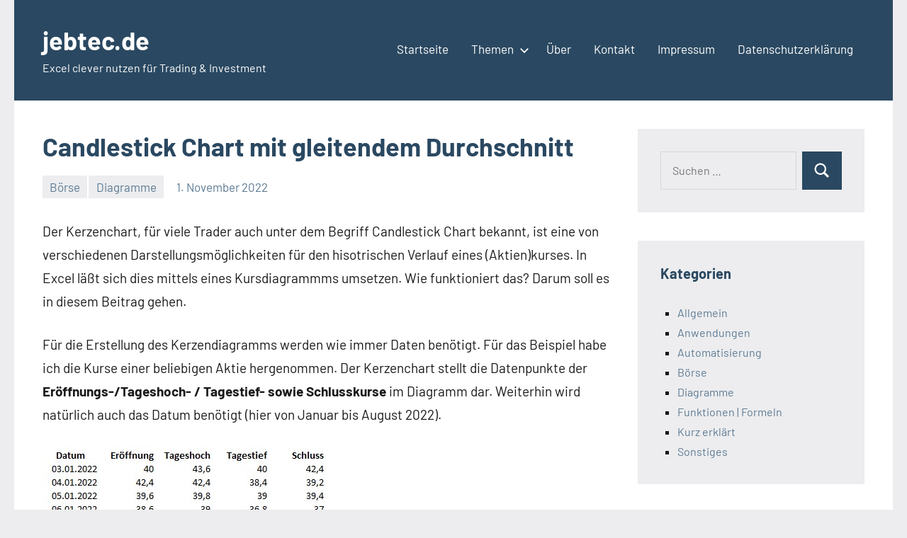

--- FILE ---
content_type: text/html; charset=UTF-8
request_url: https://jebtec.de/blog/2022/11/01/candlestick-chart-mit-gleitendem-durchschnitt/
body_size: 14590
content:
<!DOCTYPE html>
<html lang="de">

<head>
<meta charset="UTF-8">
<meta name="viewport" content="width=device-width, initial-scale=1">
<link rel="profile" href="http://gmpg.org/xfn/11">

<title>Candlestick Chart mit gleitendem Durchschnitt &#8211; jebtec.de</title>
<meta name='robots' content='max-image-preview:large' />
<link rel="alternate" type="application/rss+xml" title="jebtec.de &raquo; Feed" href="https://jebtec.de/blog/feed/" />
<link rel="alternate" type="application/rss+xml" title="jebtec.de &raquo; Kommentar-Feed" href="https://jebtec.de/blog/comments/feed/" />
<link rel="alternate" type="application/rss+xml" title="jebtec.de &raquo; Candlestick Chart mit gleitendem Durchschnitt-Kommentar-Feed" href="https://jebtec.de/blog/2022/11/01/candlestick-chart-mit-gleitendem-durchschnitt/feed/" />
<link rel="alternate" title="oEmbed (JSON)" type="application/json+oembed" href="https://jebtec.de/blog/wp-json/oembed/1.0/embed?url=https%3A%2F%2Fjebtec.de%2Fblog%2F2022%2F11%2F01%2Fcandlestick-chart-mit-gleitendem-durchschnitt%2F" />
<link rel="alternate" title="oEmbed (XML)" type="text/xml+oembed" href="https://jebtec.de/blog/wp-json/oembed/1.0/embed?url=https%3A%2F%2Fjebtec.de%2Fblog%2F2022%2F11%2F01%2Fcandlestick-chart-mit-gleitendem-durchschnitt%2F&#038;format=xml" />
<style id='wp-img-auto-sizes-contain-inline-css' type='text/css'>
img:is([sizes=auto i],[sizes^="auto," i]){contain-intrinsic-size:3000px 1500px}
/*# sourceURL=wp-img-auto-sizes-contain-inline-css */
</style>
<link rel='stylesheet' id='occasio-theme-fonts-css' href='https://jebtec.de/blog/wp-content/fonts/3bdc669bc977d99923c0a7bb265fd100.css?ver=20201110' type='text/css' media='all' />
<style id='wp-emoji-styles-inline-css' type='text/css'>

	img.wp-smiley, img.emoji {
		display: inline !important;
		border: none !important;
		box-shadow: none !important;
		height: 1em !important;
		width: 1em !important;
		margin: 0 0.07em !important;
		vertical-align: -0.1em !important;
		background: none !important;
		padding: 0 !important;
	}
/*# sourceURL=wp-emoji-styles-inline-css */
</style>
<style id='wp-block-library-inline-css' type='text/css'>
:root{--wp-block-synced-color:#7a00df;--wp-block-synced-color--rgb:122,0,223;--wp-bound-block-color:var(--wp-block-synced-color);--wp-editor-canvas-background:#ddd;--wp-admin-theme-color:#007cba;--wp-admin-theme-color--rgb:0,124,186;--wp-admin-theme-color-darker-10:#006ba1;--wp-admin-theme-color-darker-10--rgb:0,107,160.5;--wp-admin-theme-color-darker-20:#005a87;--wp-admin-theme-color-darker-20--rgb:0,90,135;--wp-admin-border-width-focus:2px}@media (min-resolution:192dpi){:root{--wp-admin-border-width-focus:1.5px}}.wp-element-button{cursor:pointer}:root .has-very-light-gray-background-color{background-color:#eee}:root .has-very-dark-gray-background-color{background-color:#313131}:root .has-very-light-gray-color{color:#eee}:root .has-very-dark-gray-color{color:#313131}:root .has-vivid-green-cyan-to-vivid-cyan-blue-gradient-background{background:linear-gradient(135deg,#00d084,#0693e3)}:root .has-purple-crush-gradient-background{background:linear-gradient(135deg,#34e2e4,#4721fb 50%,#ab1dfe)}:root .has-hazy-dawn-gradient-background{background:linear-gradient(135deg,#faaca8,#dad0ec)}:root .has-subdued-olive-gradient-background{background:linear-gradient(135deg,#fafae1,#67a671)}:root .has-atomic-cream-gradient-background{background:linear-gradient(135deg,#fdd79a,#004a59)}:root .has-nightshade-gradient-background{background:linear-gradient(135deg,#330968,#31cdcf)}:root .has-midnight-gradient-background{background:linear-gradient(135deg,#020381,#2874fc)}:root{--wp--preset--font-size--normal:16px;--wp--preset--font-size--huge:42px}.has-regular-font-size{font-size:1em}.has-larger-font-size{font-size:2.625em}.has-normal-font-size{font-size:var(--wp--preset--font-size--normal)}.has-huge-font-size{font-size:var(--wp--preset--font-size--huge)}.has-text-align-center{text-align:center}.has-text-align-left{text-align:left}.has-text-align-right{text-align:right}.has-fit-text{white-space:nowrap!important}#end-resizable-editor-section{display:none}.aligncenter{clear:both}.items-justified-left{justify-content:flex-start}.items-justified-center{justify-content:center}.items-justified-right{justify-content:flex-end}.items-justified-space-between{justify-content:space-between}.screen-reader-text{border:0;clip-path:inset(50%);height:1px;margin:-1px;overflow:hidden;padding:0;position:absolute;width:1px;word-wrap:normal!important}.screen-reader-text:focus{background-color:#ddd;clip-path:none;color:#444;display:block;font-size:1em;height:auto;left:5px;line-height:normal;padding:15px 23px 14px;text-decoration:none;top:5px;width:auto;z-index:100000}html :where(.has-border-color){border-style:solid}html :where([style*=border-top-color]){border-top-style:solid}html :where([style*=border-right-color]){border-right-style:solid}html :where([style*=border-bottom-color]){border-bottom-style:solid}html :where([style*=border-left-color]){border-left-style:solid}html :where([style*=border-width]){border-style:solid}html :where([style*=border-top-width]){border-top-style:solid}html :where([style*=border-right-width]){border-right-style:solid}html :where([style*=border-bottom-width]){border-bottom-style:solid}html :where([style*=border-left-width]){border-left-style:solid}html :where(img[class*=wp-image-]){height:auto;max-width:100%}:where(figure){margin:0 0 1em}html :where(.is-position-sticky){--wp-admin--admin-bar--position-offset:var(--wp-admin--admin-bar--height,0px)}@media screen and (max-width:600px){html :where(.is-position-sticky){--wp-admin--admin-bar--position-offset:0px}}

/*# sourceURL=wp-block-library-inline-css */
</style><style id='wp-block-archives-inline-css' type='text/css'>
.wp-block-archives{box-sizing:border-box}.wp-block-archives-dropdown label{display:block}
/*# sourceURL=https://jebtec.de/blog/wp-includes/blocks/archives/style.min.css */
</style>
<style id='wp-block-image-inline-css' type='text/css'>
.wp-block-image>a,.wp-block-image>figure>a{display:inline-block}.wp-block-image img{box-sizing:border-box;height:auto;max-width:100%;vertical-align:bottom}@media not (prefers-reduced-motion){.wp-block-image img.hide{visibility:hidden}.wp-block-image img.show{animation:show-content-image .4s}}.wp-block-image[style*=border-radius] img,.wp-block-image[style*=border-radius]>a{border-radius:inherit}.wp-block-image.has-custom-border img{box-sizing:border-box}.wp-block-image.aligncenter{text-align:center}.wp-block-image.alignfull>a,.wp-block-image.alignwide>a{width:100%}.wp-block-image.alignfull img,.wp-block-image.alignwide img{height:auto;width:100%}.wp-block-image .aligncenter,.wp-block-image .alignleft,.wp-block-image .alignright,.wp-block-image.aligncenter,.wp-block-image.alignleft,.wp-block-image.alignright{display:table}.wp-block-image .aligncenter>figcaption,.wp-block-image .alignleft>figcaption,.wp-block-image .alignright>figcaption,.wp-block-image.aligncenter>figcaption,.wp-block-image.alignleft>figcaption,.wp-block-image.alignright>figcaption{caption-side:bottom;display:table-caption}.wp-block-image .alignleft{float:left;margin:.5em 1em .5em 0}.wp-block-image .alignright{float:right;margin:.5em 0 .5em 1em}.wp-block-image .aligncenter{margin-left:auto;margin-right:auto}.wp-block-image :where(figcaption){margin-bottom:1em;margin-top:.5em}.wp-block-image.is-style-circle-mask img{border-radius:9999px}@supports ((-webkit-mask-image:none) or (mask-image:none)) or (-webkit-mask-image:none){.wp-block-image.is-style-circle-mask img{border-radius:0;-webkit-mask-image:url('data:image/svg+xml;utf8,<svg viewBox="0 0 100 100" xmlns="http://www.w3.org/2000/svg"><circle cx="50" cy="50" r="50"/></svg>');mask-image:url('data:image/svg+xml;utf8,<svg viewBox="0 0 100 100" xmlns="http://www.w3.org/2000/svg"><circle cx="50" cy="50" r="50"/></svg>');mask-mode:alpha;-webkit-mask-position:center;mask-position:center;-webkit-mask-repeat:no-repeat;mask-repeat:no-repeat;-webkit-mask-size:contain;mask-size:contain}}:root :where(.wp-block-image.is-style-rounded img,.wp-block-image .is-style-rounded img){border-radius:9999px}.wp-block-image figure{margin:0}.wp-lightbox-container{display:flex;flex-direction:column;position:relative}.wp-lightbox-container img{cursor:zoom-in}.wp-lightbox-container img:hover+button{opacity:1}.wp-lightbox-container button{align-items:center;backdrop-filter:blur(16px) saturate(180%);background-color:#5a5a5a40;border:none;border-radius:4px;cursor:zoom-in;display:flex;height:20px;justify-content:center;opacity:0;padding:0;position:absolute;right:16px;text-align:center;top:16px;width:20px;z-index:100}@media not (prefers-reduced-motion){.wp-lightbox-container button{transition:opacity .2s ease}}.wp-lightbox-container button:focus-visible{outline:3px auto #5a5a5a40;outline:3px auto -webkit-focus-ring-color;outline-offset:3px}.wp-lightbox-container button:hover{cursor:pointer;opacity:1}.wp-lightbox-container button:focus{opacity:1}.wp-lightbox-container button:focus,.wp-lightbox-container button:hover,.wp-lightbox-container button:not(:hover):not(:active):not(.has-background){background-color:#5a5a5a40;border:none}.wp-lightbox-overlay{box-sizing:border-box;cursor:zoom-out;height:100vh;left:0;overflow:hidden;position:fixed;top:0;visibility:hidden;width:100%;z-index:100000}.wp-lightbox-overlay .close-button{align-items:center;cursor:pointer;display:flex;justify-content:center;min-height:40px;min-width:40px;padding:0;position:absolute;right:calc(env(safe-area-inset-right) + 16px);top:calc(env(safe-area-inset-top) + 16px);z-index:5000000}.wp-lightbox-overlay .close-button:focus,.wp-lightbox-overlay .close-button:hover,.wp-lightbox-overlay .close-button:not(:hover):not(:active):not(.has-background){background:none;border:none}.wp-lightbox-overlay .lightbox-image-container{height:var(--wp--lightbox-container-height);left:50%;overflow:hidden;position:absolute;top:50%;transform:translate(-50%,-50%);transform-origin:top left;width:var(--wp--lightbox-container-width);z-index:9999999999}.wp-lightbox-overlay .wp-block-image{align-items:center;box-sizing:border-box;display:flex;height:100%;justify-content:center;margin:0;position:relative;transform-origin:0 0;width:100%;z-index:3000000}.wp-lightbox-overlay .wp-block-image img{height:var(--wp--lightbox-image-height);min-height:var(--wp--lightbox-image-height);min-width:var(--wp--lightbox-image-width);width:var(--wp--lightbox-image-width)}.wp-lightbox-overlay .wp-block-image figcaption{display:none}.wp-lightbox-overlay button{background:none;border:none}.wp-lightbox-overlay .scrim{background-color:#fff;height:100%;opacity:.9;position:absolute;width:100%;z-index:2000000}.wp-lightbox-overlay.active{visibility:visible}@media not (prefers-reduced-motion){.wp-lightbox-overlay.active{animation:turn-on-visibility .25s both}.wp-lightbox-overlay.active img{animation:turn-on-visibility .35s both}.wp-lightbox-overlay.show-closing-animation:not(.active){animation:turn-off-visibility .35s both}.wp-lightbox-overlay.show-closing-animation:not(.active) img{animation:turn-off-visibility .25s both}.wp-lightbox-overlay.zoom.active{animation:none;opacity:1;visibility:visible}.wp-lightbox-overlay.zoom.active .lightbox-image-container{animation:lightbox-zoom-in .4s}.wp-lightbox-overlay.zoom.active .lightbox-image-container img{animation:none}.wp-lightbox-overlay.zoom.active .scrim{animation:turn-on-visibility .4s forwards}.wp-lightbox-overlay.zoom.show-closing-animation:not(.active){animation:none}.wp-lightbox-overlay.zoom.show-closing-animation:not(.active) .lightbox-image-container{animation:lightbox-zoom-out .4s}.wp-lightbox-overlay.zoom.show-closing-animation:not(.active) .lightbox-image-container img{animation:none}.wp-lightbox-overlay.zoom.show-closing-animation:not(.active) .scrim{animation:turn-off-visibility .4s forwards}}@keyframes show-content-image{0%{visibility:hidden}99%{visibility:hidden}to{visibility:visible}}@keyframes turn-on-visibility{0%{opacity:0}to{opacity:1}}@keyframes turn-off-visibility{0%{opacity:1;visibility:visible}99%{opacity:0;visibility:visible}to{opacity:0;visibility:hidden}}@keyframes lightbox-zoom-in{0%{transform:translate(calc((-100vw + var(--wp--lightbox-scrollbar-width))/2 + var(--wp--lightbox-initial-left-position)),calc(-50vh + var(--wp--lightbox-initial-top-position))) scale(var(--wp--lightbox-scale))}to{transform:translate(-50%,-50%) scale(1)}}@keyframes lightbox-zoom-out{0%{transform:translate(-50%,-50%) scale(1);visibility:visible}99%{visibility:visible}to{transform:translate(calc((-100vw + var(--wp--lightbox-scrollbar-width))/2 + var(--wp--lightbox-initial-left-position)),calc(-50vh + var(--wp--lightbox-initial-top-position))) scale(var(--wp--lightbox-scale));visibility:hidden}}
/*# sourceURL=https://jebtec.de/blog/wp-includes/blocks/image/style.min.css */
</style>
<style id='wp-block-tag-cloud-inline-css' type='text/css'>
.wp-block-tag-cloud{box-sizing:border-box}.wp-block-tag-cloud.aligncenter{justify-content:center;text-align:center}.wp-block-tag-cloud a{display:inline-block;margin-right:5px}.wp-block-tag-cloud span{display:inline-block;margin-left:5px;text-decoration:none}:root :where(.wp-block-tag-cloud.is-style-outline){display:flex;flex-wrap:wrap;gap:1ch}:root :where(.wp-block-tag-cloud.is-style-outline a){border:1px solid;font-size:unset!important;margin-right:0;padding:1ch 2ch;text-decoration:none!important}
/*# sourceURL=https://jebtec.de/blog/wp-includes/blocks/tag-cloud/style.min.css */
</style>
<style id='wp-block-paragraph-inline-css' type='text/css'>
.is-small-text{font-size:.875em}.is-regular-text{font-size:1em}.is-large-text{font-size:2.25em}.is-larger-text{font-size:3em}.has-drop-cap:not(:focus):first-letter{float:left;font-size:8.4em;font-style:normal;font-weight:100;line-height:.68;margin:.05em .1em 0 0;text-transform:uppercase}body.rtl .has-drop-cap:not(:focus):first-letter{float:none;margin-left:.1em}p.has-drop-cap.has-background{overflow:hidden}:root :where(p.has-background){padding:1.25em 2.375em}:where(p.has-text-color:not(.has-link-color)) a{color:inherit}p.has-text-align-left[style*="writing-mode:vertical-lr"],p.has-text-align-right[style*="writing-mode:vertical-rl"]{rotate:180deg}
/*# sourceURL=https://jebtec.de/blog/wp-includes/blocks/paragraph/style.min.css */
</style>
<style id='global-styles-inline-css' type='text/css'>
:root{--wp--preset--aspect-ratio--square: 1;--wp--preset--aspect-ratio--4-3: 4/3;--wp--preset--aspect-ratio--3-4: 3/4;--wp--preset--aspect-ratio--3-2: 3/2;--wp--preset--aspect-ratio--2-3: 2/3;--wp--preset--aspect-ratio--16-9: 16/9;--wp--preset--aspect-ratio--9-16: 9/16;--wp--preset--color--black: #000000;--wp--preset--color--cyan-bluish-gray: #abb8c3;--wp--preset--color--white: #ffffff;--wp--preset--color--pale-pink: #f78da7;--wp--preset--color--vivid-red: #cf2e2e;--wp--preset--color--luminous-vivid-orange: #ff6900;--wp--preset--color--luminous-vivid-amber: #fcb900;--wp--preset--color--light-green-cyan: #7bdcb5;--wp--preset--color--vivid-green-cyan: #00d084;--wp--preset--color--pale-cyan-blue: #8ed1fc;--wp--preset--color--vivid-cyan-blue: #0693e3;--wp--preset--color--vivid-purple: #9b51e0;--wp--preset--color--primary: #2a4861;--wp--preset--color--secondary: #5d7b94;--wp--preset--color--tertiary: #90aec7;--wp--preset--color--accent: #60945d;--wp--preset--color--highlight: #915d94;--wp--preset--color--light-gray: #ededef;--wp--preset--color--gray: #84848f;--wp--preset--color--dark-gray: #24242f;--wp--preset--gradient--vivid-cyan-blue-to-vivid-purple: linear-gradient(135deg,rgb(6,147,227) 0%,rgb(155,81,224) 100%);--wp--preset--gradient--light-green-cyan-to-vivid-green-cyan: linear-gradient(135deg,rgb(122,220,180) 0%,rgb(0,208,130) 100%);--wp--preset--gradient--luminous-vivid-amber-to-luminous-vivid-orange: linear-gradient(135deg,rgb(252,185,0) 0%,rgb(255,105,0) 100%);--wp--preset--gradient--luminous-vivid-orange-to-vivid-red: linear-gradient(135deg,rgb(255,105,0) 0%,rgb(207,46,46) 100%);--wp--preset--gradient--very-light-gray-to-cyan-bluish-gray: linear-gradient(135deg,rgb(238,238,238) 0%,rgb(169,184,195) 100%);--wp--preset--gradient--cool-to-warm-spectrum: linear-gradient(135deg,rgb(74,234,220) 0%,rgb(151,120,209) 20%,rgb(207,42,186) 40%,rgb(238,44,130) 60%,rgb(251,105,98) 80%,rgb(254,248,76) 100%);--wp--preset--gradient--blush-light-purple: linear-gradient(135deg,rgb(255,206,236) 0%,rgb(152,150,240) 100%);--wp--preset--gradient--blush-bordeaux: linear-gradient(135deg,rgb(254,205,165) 0%,rgb(254,45,45) 50%,rgb(107,0,62) 100%);--wp--preset--gradient--luminous-dusk: linear-gradient(135deg,rgb(255,203,112) 0%,rgb(199,81,192) 50%,rgb(65,88,208) 100%);--wp--preset--gradient--pale-ocean: linear-gradient(135deg,rgb(255,245,203) 0%,rgb(182,227,212) 50%,rgb(51,167,181) 100%);--wp--preset--gradient--electric-grass: linear-gradient(135deg,rgb(202,248,128) 0%,rgb(113,206,126) 100%);--wp--preset--gradient--midnight: linear-gradient(135deg,rgb(2,3,129) 0%,rgb(40,116,252) 100%);--wp--preset--font-size--small: 16px;--wp--preset--font-size--medium: 24px;--wp--preset--font-size--large: 36px;--wp--preset--font-size--x-large: 42px;--wp--preset--font-size--extra-large: 48px;--wp--preset--font-size--huge: 64px;--wp--preset--spacing--20: 0.44rem;--wp--preset--spacing--30: 0.67rem;--wp--preset--spacing--40: 1rem;--wp--preset--spacing--50: 1.5rem;--wp--preset--spacing--60: 2.25rem;--wp--preset--spacing--70: 3.38rem;--wp--preset--spacing--80: 5.06rem;--wp--preset--shadow--natural: 6px 6px 9px rgba(0, 0, 0, 0.2);--wp--preset--shadow--deep: 12px 12px 50px rgba(0, 0, 0, 0.4);--wp--preset--shadow--sharp: 6px 6px 0px rgba(0, 0, 0, 0.2);--wp--preset--shadow--outlined: 6px 6px 0px -3px rgb(255, 255, 255), 6px 6px rgb(0, 0, 0);--wp--preset--shadow--crisp: 6px 6px 0px rgb(0, 0, 0);}:where(.is-layout-flex){gap: 0.5em;}:where(.is-layout-grid){gap: 0.5em;}body .is-layout-flex{display: flex;}.is-layout-flex{flex-wrap: wrap;align-items: center;}.is-layout-flex > :is(*, div){margin: 0;}body .is-layout-grid{display: grid;}.is-layout-grid > :is(*, div){margin: 0;}:where(.wp-block-columns.is-layout-flex){gap: 2em;}:where(.wp-block-columns.is-layout-grid){gap: 2em;}:where(.wp-block-post-template.is-layout-flex){gap: 1.25em;}:where(.wp-block-post-template.is-layout-grid){gap: 1.25em;}.has-black-color{color: var(--wp--preset--color--black) !important;}.has-cyan-bluish-gray-color{color: var(--wp--preset--color--cyan-bluish-gray) !important;}.has-white-color{color: var(--wp--preset--color--white) !important;}.has-pale-pink-color{color: var(--wp--preset--color--pale-pink) !important;}.has-vivid-red-color{color: var(--wp--preset--color--vivid-red) !important;}.has-luminous-vivid-orange-color{color: var(--wp--preset--color--luminous-vivid-orange) !important;}.has-luminous-vivid-amber-color{color: var(--wp--preset--color--luminous-vivid-amber) !important;}.has-light-green-cyan-color{color: var(--wp--preset--color--light-green-cyan) !important;}.has-vivid-green-cyan-color{color: var(--wp--preset--color--vivid-green-cyan) !important;}.has-pale-cyan-blue-color{color: var(--wp--preset--color--pale-cyan-blue) !important;}.has-vivid-cyan-blue-color{color: var(--wp--preset--color--vivid-cyan-blue) !important;}.has-vivid-purple-color{color: var(--wp--preset--color--vivid-purple) !important;}.has-black-background-color{background-color: var(--wp--preset--color--black) !important;}.has-cyan-bluish-gray-background-color{background-color: var(--wp--preset--color--cyan-bluish-gray) !important;}.has-white-background-color{background-color: var(--wp--preset--color--white) !important;}.has-pale-pink-background-color{background-color: var(--wp--preset--color--pale-pink) !important;}.has-vivid-red-background-color{background-color: var(--wp--preset--color--vivid-red) !important;}.has-luminous-vivid-orange-background-color{background-color: var(--wp--preset--color--luminous-vivid-orange) !important;}.has-luminous-vivid-amber-background-color{background-color: var(--wp--preset--color--luminous-vivid-amber) !important;}.has-light-green-cyan-background-color{background-color: var(--wp--preset--color--light-green-cyan) !important;}.has-vivid-green-cyan-background-color{background-color: var(--wp--preset--color--vivid-green-cyan) !important;}.has-pale-cyan-blue-background-color{background-color: var(--wp--preset--color--pale-cyan-blue) !important;}.has-vivid-cyan-blue-background-color{background-color: var(--wp--preset--color--vivid-cyan-blue) !important;}.has-vivid-purple-background-color{background-color: var(--wp--preset--color--vivid-purple) !important;}.has-black-border-color{border-color: var(--wp--preset--color--black) !important;}.has-cyan-bluish-gray-border-color{border-color: var(--wp--preset--color--cyan-bluish-gray) !important;}.has-white-border-color{border-color: var(--wp--preset--color--white) !important;}.has-pale-pink-border-color{border-color: var(--wp--preset--color--pale-pink) !important;}.has-vivid-red-border-color{border-color: var(--wp--preset--color--vivid-red) !important;}.has-luminous-vivid-orange-border-color{border-color: var(--wp--preset--color--luminous-vivid-orange) !important;}.has-luminous-vivid-amber-border-color{border-color: var(--wp--preset--color--luminous-vivid-amber) !important;}.has-light-green-cyan-border-color{border-color: var(--wp--preset--color--light-green-cyan) !important;}.has-vivid-green-cyan-border-color{border-color: var(--wp--preset--color--vivid-green-cyan) !important;}.has-pale-cyan-blue-border-color{border-color: var(--wp--preset--color--pale-cyan-blue) !important;}.has-vivid-cyan-blue-border-color{border-color: var(--wp--preset--color--vivid-cyan-blue) !important;}.has-vivid-purple-border-color{border-color: var(--wp--preset--color--vivid-purple) !important;}.has-vivid-cyan-blue-to-vivid-purple-gradient-background{background: var(--wp--preset--gradient--vivid-cyan-blue-to-vivid-purple) !important;}.has-light-green-cyan-to-vivid-green-cyan-gradient-background{background: var(--wp--preset--gradient--light-green-cyan-to-vivid-green-cyan) !important;}.has-luminous-vivid-amber-to-luminous-vivid-orange-gradient-background{background: var(--wp--preset--gradient--luminous-vivid-amber-to-luminous-vivid-orange) !important;}.has-luminous-vivid-orange-to-vivid-red-gradient-background{background: var(--wp--preset--gradient--luminous-vivid-orange-to-vivid-red) !important;}.has-very-light-gray-to-cyan-bluish-gray-gradient-background{background: var(--wp--preset--gradient--very-light-gray-to-cyan-bluish-gray) !important;}.has-cool-to-warm-spectrum-gradient-background{background: var(--wp--preset--gradient--cool-to-warm-spectrum) !important;}.has-blush-light-purple-gradient-background{background: var(--wp--preset--gradient--blush-light-purple) !important;}.has-blush-bordeaux-gradient-background{background: var(--wp--preset--gradient--blush-bordeaux) !important;}.has-luminous-dusk-gradient-background{background: var(--wp--preset--gradient--luminous-dusk) !important;}.has-pale-ocean-gradient-background{background: var(--wp--preset--gradient--pale-ocean) !important;}.has-electric-grass-gradient-background{background: var(--wp--preset--gradient--electric-grass) !important;}.has-midnight-gradient-background{background: var(--wp--preset--gradient--midnight) !important;}.has-small-font-size{font-size: var(--wp--preset--font-size--small) !important;}.has-medium-font-size{font-size: var(--wp--preset--font-size--medium) !important;}.has-large-font-size{font-size: var(--wp--preset--font-size--large) !important;}.has-x-large-font-size{font-size: var(--wp--preset--font-size--x-large) !important;}
/*# sourceURL=global-styles-inline-css */
</style>

<style id='classic-theme-styles-inline-css' type='text/css'>
/*! This file is auto-generated */
.wp-block-button__link{color:#fff;background-color:#32373c;border-radius:9999px;box-shadow:none;text-decoration:none;padding:calc(.667em + 2px) calc(1.333em + 2px);font-size:1.125em}.wp-block-file__button{background:#32373c;color:#fff;text-decoration:none}
/*# sourceURL=/wp-includes/css/classic-themes.min.css */
</style>
<link rel='stylesheet' id='cmplz-general-css' href='https://jebtec.de/blog/wp-content/plugins/complianz-gdpr/assets/css/cookieblocker.min.css?ver=1766019645' type='text/css' media='all' />
<link rel='stylesheet' id='occasio-stylesheet-css' href='https://jebtec.de/blog/wp-content/themes/occasio/style.css?ver=1.1.3' type='text/css' media='all' />
<script type="text/javascript" async src="https://jebtec.de/blog/wp-content/plugins/burst-statistics/assets/js/timeme/timeme.min.js?ver=1767963782" id="burst-timeme-js"></script>
<script type="text/javascript" src="https://jebtec.de/blog/wp-content/themes/occasio/assets/js/svgxuse.min.js?ver=1.2.6" id="svgxuse-js"></script>
<link rel="https://api.w.org/" href="https://jebtec.de/blog/wp-json/" /><link rel="alternate" title="JSON" type="application/json" href="https://jebtec.de/blog/wp-json/wp/v2/posts/222" /><link rel="EditURI" type="application/rsd+xml" title="RSD" href="https://jebtec.de/blog/xmlrpc.php?rsd" />
<meta name="generator" content="WordPress 6.9" />
<link rel="canonical" href="https://jebtec.de/blog/2022/11/01/candlestick-chart-mit-gleitendem-durchschnitt/" />
<link rel='shortlink' href='https://jebtec.de/blog/?p=222' />
</head>

<body data-cmplz=1 class="wp-singular post-template-default single single-post postid-222 single-format-standard wp-embed-responsive wp-theme-occasio centered-theme-layout has-sidebar author-hidden comments-hidden is-blog-page" data-burst_id="222" data-burst_type="post">

	
	<div id="page" class="site">
		<a class="skip-link screen-reader-text" href="#content">Zum Inhalt springen</a>

		
		<header id="masthead" class="site-header" role="banner">

			<div class="header-main">

				
				
<div class="site-branding">

	
			<p class="site-title"><a href="https://jebtec.de/blog/" rel="home">jebtec.de</a></p>

				
			<p class="site-description">Excel clever nutzen für Trading &amp; Investment</p>

			
</div><!-- .site-branding -->

				

	<button class="primary-menu-toggle menu-toggle" aria-controls="primary-menu" aria-expanded="false" >
		<svg class="icon icon-menu" aria-hidden="true" role="img"> <use xlink:href="https://jebtec.de/blog/wp-content/themes/occasio/assets/icons/genericons-neue.svg#menu"></use> </svg><svg class="icon icon-close" aria-hidden="true" role="img"> <use xlink:href="https://jebtec.de/blog/wp-content/themes/occasio/assets/icons/genericons-neue.svg#close"></use> </svg>		<span class="menu-toggle-text">Menü</span>
	</button>

	<div class="primary-navigation">

		<nav id="site-navigation" class="main-navigation"  role="navigation" aria-label="Primäres Menü">

			<ul id="primary-menu" class="menu"><li id="menu-item-20" class="menu-item menu-item-type-custom menu-item-object-custom menu-item-home menu-item-20"><a href="https://jebtec.de/blog/">Startseite</a></li>
<li id="menu-item-326" class="menu-item menu-item-type-post_type menu-item-object-page menu-item-has-children menu-item-326"><a href="https://jebtec.de/blog/themen/">Themen<svg class="icon icon-expand" aria-hidden="true" role="img"> <use xlink:href="https://jebtec.de/blog/wp-content/themes/occasio/assets/icons/genericons-neue.svg#expand"></use> </svg></a>
<ul class="sub-menu">
	<li id="menu-item-329" class="menu-item menu-item-type-post_type menu-item-object-page menu-item-329"><a href="https://jebtec.de/blog/themen/short-cut/">Short Cut</a></li>
</ul>
</li>
<li id="menu-item-22" class="menu-item menu-item-type-post_type menu-item-object-page menu-item-22"><a href="https://jebtec.de/blog/ueber-jebtec/">Über</a></li>
<li id="menu-item-27" class="menu-item menu-item-type-post_type menu-item-object-page menu-item-27"><a href="https://jebtec.de/blog/kontakt/">Kontakt</a></li>
<li id="menu-item-21" class="menu-item menu-item-type-post_type menu-item-object-page menu-item-21"><a href="https://jebtec.de/blog/impressum/">Impressum</a></li>
<li id="menu-item-298" class="menu-item menu-item-type-post_type menu-item-object-page menu-item-privacy-policy menu-item-298"><a rel="privacy-policy" href="https://jebtec.de/blog/datenschutzerklaerung/">Datenschutzerklärung</a></li>
</ul>		</nav><!-- #site-navigation -->

	</div><!-- .primary-navigation -->



			</div><!-- .header-main -->

		</header><!-- #masthead -->

		
		
		<div id="content" class="site-content">

			<main id="main" class="site-main" role="main">

				
				
<article id="post-222" class="post-222 post type-post status-publish format-standard has-post-thumbnail hentry category-boerse category-diagramme tag-candlestick tag-diagramm tag-diagramme tag-kerzenchart">

	
	<header class="post-header entry-header">

		<h1 class="post-title entry-title">Candlestick Chart mit gleitendem Durchschnitt</h1>
		<div class="entry-meta"><div class="entry-categories"> <ul class="post-categories">
	<li><a href="https://jebtec.de/blog/category/boerse/" rel="category tag">Börse</a></li>
	<li><a href="https://jebtec.de/blog/category/diagramme/" rel="category tag">Diagramme</a></li></ul></div><span class="posted-on"><a href="https://jebtec.de/blog/2022/11/01/candlestick-chart-mit-gleitendem-durchschnitt/" rel="bookmark"><time class="entry-date published" datetime="2022-11-01T07:39:19+01:00">1. November 2022</time><time class="updated" datetime="2024-07-01T22:48:24+02:00">1. Juli 2024</time></a></span><span class="posted-by"> <span class="author vcard"><a class="url fn n" href="https://jebtec.de/blog/author/jebtec/" title="Alle Beiträge von jeb tec anzeigen" rel="author">jeb tec</a></span></span></div>
		
	</header><!-- .entry-header -->

	
<div class="entry-content">

	
<p>Der Kerzenchart, für viele Trader auch unter dem Begriff Candlestick Chart bekannt, ist eine von verschiedenen Darstellungsmöglichkeiten für den hisotrischen Verlauf eines (Aktien)kurses. In Excel läßt sich dies mittels eines Kursdiagrammms umsetzen. Wie funktioniert das? Darum soll es in diesem Beitrag gehen.</p>



<p>Für die Erstellung des Kerzendiagramms werden wie immer Daten benötigt. Für das Beispiel habe ich die Kurse einer beliebigen Aktie hergenommen. Der Kerzenchart stellt die Datenpunkte der <strong>Eröffnungs-/Tageshoch- / Tagestief- sowie Schlusskurse</strong> im Diagramm dar. Weiterhin wird natürlich auch das Datum benötigt (hier von Januar bis August 2022).</p>



<figure class="wp-block-image size-full"><img fetchpriority="high" decoding="async" width="400" height="205" src="http://jebtec.de/blog/wp-content/uploads/2022/10/Datenauswahl_Kerzenchart.jpg" alt="Daten_Kerzenchart" class="wp-image-229" srcset="https://jebtec.de/blog/wp-content/uploads/2022/10/Datenauswahl_Kerzenchart.jpg 400w, https://jebtec.de/blog/wp-content/uploads/2022/10/Datenauswahl_Kerzenchart-300x154.jpg 300w" sizes="(max-width: 400px) 100vw, 400px" /></figure>



<p>Mittels Markierung des Datenbereichs wird die Erstellung des Diagramms begonnen. Im nächsten Schritt klickt man unter dem  Menüpunkt <strong>Einfügen / Diagramme </strong> auf den kleinen Pfeil um zur kompletten Diagrammübersicht zu gelangen.</p>



<figure class="wp-block-image size-full"><img decoding="async" width="256" height="28" src="http://jebtec.de/blog/wp-content/uploads/2022/10/menu_einfuegen.jpg" alt="" class="wp-image-230"/></figure>



<figure class="wp-block-image size-full"><img decoding="async" width="322" height="100" src="http://jebtec.de/blog/wp-content/uploads/2022/10/menu_sub_diagramm.jpg" alt="" class="wp-image-231" srcset="https://jebtec.de/blog/wp-content/uploads/2022/10/menu_sub_diagramm.jpg 322w, https://jebtec.de/blog/wp-content/uploads/2022/10/menu_sub_diagramm-300x93.jpg 300w" sizes="(max-width: 322px) 100vw, 322px" /></figure>



<p>Jetzt öffnet sich ein neues Fenster in welchem der Diagrammtyp <strong>Kurs</strong> mit der Variante <strong>Eröffnungs-Höchst-Tiefst-Schlusskurs</strong> ausgewählt wird.</p>



<figure class="wp-block-image size-full"><img loading="lazy" decoding="async" width="475" height="331" src="http://jebtec.de/blog/wp-content/uploads/2022/10/diagrammeinfuegen_kerzen.jpg" alt="diagrammtyp wählen" class="wp-image-234" srcset="https://jebtec.de/blog/wp-content/uploads/2022/10/diagrammeinfuegen_kerzen.jpg 475w, https://jebtec.de/blog/wp-content/uploads/2022/10/diagrammeinfuegen_kerzen-300x209.jpg 300w" sizes="auto, (max-width: 475px) 100vw, 475px" /></figure>



<p>Man erhält jetzt ein recht nacktes Diagrammes, welches noch angepasst werden muss.</p>



<figure class="wp-block-image size-full"><img loading="lazy" decoding="async" width="931" height="586" src="http://jebtec.de/blog/wp-content/uploads/2022/10/kerzendiagramm_nackt.jpg" alt="kerzendiagramm_nackt" class="wp-image-235" srcset="https://jebtec.de/blog/wp-content/uploads/2022/10/kerzendiagramm_nackt.jpg 931w, https://jebtec.de/blog/wp-content/uploads/2022/10/kerzendiagramm_nackt-300x189.jpg 300w, https://jebtec.de/blog/wp-content/uploads/2022/10/kerzendiagramm_nackt-768x483.jpg 768w" sizes="auto, (max-width: 931px) 100vw, 931px" /></figure>



<p>Damit eine positive Kerze (derzeit noch in weiß dargestellt) in grün gezeigt wird und eine negativ Kerze (derzeit in schwarz dargestellt) in rot abgebildet wird, muss die <strong>Datenreihe formatiert</strong> werden (mit der rechten Maustaste auf den Chart klicken, anschließend öffnet sich ein neues Dialogfenster).</p>



<figure class="wp-block-image size-full"><img loading="lazy" decoding="async" width="373" height="316" src="http://jebtec.de/blog/wp-content/uploads/2022/10/Datenreihen_formatieren.jpg" alt="datenreihen_formatieren" class="wp-image-239" srcset="https://jebtec.de/blog/wp-content/uploads/2022/10/Datenreihen_formatieren.jpg 373w, https://jebtec.de/blog/wp-content/uploads/2022/10/Datenreihen_formatieren-300x254.jpg 300w" sizes="auto, (max-width: 373px) 100vw, 373px" /></figure>



<p>Wenn sich das neue Fenster zur Datenreihenformatierung geöffnet hat, werden zunächst die negativen Abweichungen angepasst.</p>



<figure class="wp-block-image size-full"><img loading="lazy" decoding="async" width="347" height="512" src="http://jebtec.de/blog/wp-content/uploads/2022/10/datenreiheformat_negativ.jpg" alt="datenreihe_negativ" class="wp-image-241" srcset="https://jebtec.de/blog/wp-content/uploads/2022/10/datenreiheformat_negativ.jpg 347w, https://jebtec.de/blog/wp-content/uploads/2022/10/datenreiheformat_negativ-203x300.jpg 203w" sizes="auto, (max-width: 347px) 100vw, 347px" /></figure>



<p>Die Einstellungen werden auf Füllfarbe = <strong>rot</strong> mit <strong>einfarbiger Füllung</strong> und Rahmen = <strong>keine Linien</strong> gesetzt.</p>



<figure class="wp-block-image size-full"><img loading="lazy" decoding="async" width="327" height="600" src="http://jebtec.de/blog/wp-content/uploads/2022/10/datenreiheformat_negativ2.jpg" alt="Format negativ Einstellung" class="wp-image-246" srcset="https://jebtec.de/blog/wp-content/uploads/2022/10/datenreiheformat_negativ2.jpg 327w, https://jebtec.de/blog/wp-content/uploads/2022/10/datenreiheformat_negativ2-164x300.jpg 164w" sizes="auto, (max-width: 327px) 100vw, 327px" /></figure>



<p>Bei den positiven Abweichungen wird dieser Schritt wiederholt. Die Einstellung der <strong>Füllfarbe</strong> ist jetzt aber <strong>grün</strong>. Für den gleitenden Durchschnitt wechseln wir anschließend (bei noch markierten Diagrammdatensätzen) in den Menüpunkt <strong>Diagrammentwurf</strong> und klicken auf <strong>Diagrammelement hinzufügen</strong>.</p>



<figure class="wp-block-image size-full"><img loading="lazy" decoding="async" width="885" height="132" src="http://jebtec.de/blog/wp-content/uploads/2022/11/Diagrammelement_hinzufuegen2.jpg" alt="Diagrammelement hinzufügen" class="wp-image-254" srcset="https://jebtec.de/blog/wp-content/uploads/2022/11/Diagrammelement_hinzufuegen2.jpg 885w, https://jebtec.de/blog/wp-content/uploads/2022/11/Diagrammelement_hinzufuegen2-300x45.jpg 300w, https://jebtec.de/blog/wp-content/uploads/2022/11/Diagrammelement_hinzufuegen2-768x115.jpg 768w" sizes="auto, (max-width: 885px) 100vw, 885px" /></figure>



<figure class="wp-block-image size-full"><img loading="lazy" decoding="async" width="509" height="419" src="http://jebtec.de/blog/wp-content/uploads/2022/11/Gleitender_Durchschnitt_hinzufuegen.jpg" alt="Gleitenden Durchschnitt hinzufügen" class="wp-image-252" srcset="https://jebtec.de/blog/wp-content/uploads/2022/11/Gleitender_Durchschnitt_hinzufuegen.jpg 509w, https://jebtec.de/blog/wp-content/uploads/2022/11/Gleitender_Durchschnitt_hinzufuegen-300x247.jpg 300w" sizes="auto, (max-width: 509px) 100vw, 509px" /></figure>



<p>Im nun folgenden kleinen Dialogmenü werden die abzubildenden Datenpunkte auf den Schlusskurs gesetzt, d.h. der gleitende Durchschnitt wird auf Basis der Schlusskurse dargestellt.</p>



<figure class="wp-block-image size-full"><img loading="lazy" decoding="async" width="463" height="382" src="http://jebtec.de/blog/wp-content/uploads/2022/11/Gleitender_Durchschnitt_hinzufuegen2.jpg" alt="gleitenden Durchschnitt auf Basis Schlusskurse" class="wp-image-255" srcset="https://jebtec.de/blog/wp-content/uploads/2022/11/Gleitender_Durchschnitt_hinzufuegen2.jpg 463w, https://jebtec.de/blog/wp-content/uploads/2022/11/Gleitender_Durchschnitt_hinzufuegen2-300x248.jpg 300w" sizes="auto, (max-width: 463px) 100vw, 463px" /></figure>



<p>Anschließend wird in den Linienoptionen die hinzugefügte Trendlinie ausgewählt und weiter angepasst. In meinem Beispiel wurde eine <strong>20-iger Periode</strong> gewählt und die Linienfarbe mit der <strong>Farbe schwarz</strong> sowie eine <strong>geringe Breite</strong> eingestellt.</p>



<figure class="wp-block-image size-full"><img loading="lazy" decoding="async" width="355" height="561" src="http://jebtec.de/blog/wp-content/uploads/2022/11/Gleitender_Durchschnitt_hinzufuegen3.jpg" alt="gleitender Durchschnitt Format einstellen" class="wp-image-257" srcset="https://jebtec.de/blog/wp-content/uploads/2022/11/Gleitender_Durchschnitt_hinzufuegen3.jpg 355w, https://jebtec.de/blog/wp-content/uploads/2022/11/Gleitender_Durchschnitt_hinzufuegen3-190x300.jpg 190w" sizes="auto, (max-width: 355px) 100vw, 355px" /></figure>



<figure class="wp-block-image size-full"><img loading="lazy" decoding="async" width="318" height="535" src="http://jebtec.de/blog/wp-content/uploads/2022/11/Gleitender_Durchschnitt_hinzufuegen4.jpg" alt="gleitender Durchschnitt Format einstellen" class="wp-image-258" srcset="https://jebtec.de/blog/wp-content/uploads/2022/11/Gleitender_Durchschnitt_hinzufuegen4.jpg 318w, https://jebtec.de/blog/wp-content/uploads/2022/11/Gleitender_Durchschnitt_hinzufuegen4-178x300.jpg 178w" sizes="auto, (max-width: 318px) 100vw, 318px" /></figure>



<figure class="wp-block-image size-full"><img loading="lazy" decoding="async" width="322" height="557" src="http://jebtec.de/blog/wp-content/uploads/2022/11/Gleitender_Durchschnitt_hinzufuegen5.jpg" alt="gleitenden Durchschnitt Format einstellen" class="wp-image-259" srcset="https://jebtec.de/blog/wp-content/uploads/2022/11/Gleitender_Durchschnitt_hinzufuegen5.jpg 322w, https://jebtec.de/blog/wp-content/uploads/2022/11/Gleitender_Durchschnitt_hinzufuegen5-173x300.jpg 173w" sizes="auto, (max-width: 322px) 100vw, 322px" /></figure>



<p>Wenn der gleitende Durchschnitt eingefügt wurde erhalten wir einen Kerzenchart inklusive eines gleitenden Durchschnitts in Excel.</p>



<figure class="wp-block-image size-large"><img loading="lazy" decoding="async" width="1024" height="489" src="http://jebtec.de/blog/wp-content/uploads/2022/10/Kerzenchart_ergebnis-1024x489.jpg" alt="Kerzenchart mit SMA 20" class="wp-image-225" srcset="https://jebtec.de/blog/wp-content/uploads/2022/10/Kerzenchart_ergebnis-1024x489.jpg 1024w, https://jebtec.de/blog/wp-content/uploads/2022/10/Kerzenchart_ergebnis-300x143.jpg 300w, https://jebtec.de/blog/wp-content/uploads/2022/10/Kerzenchart_ergebnis-768x367.jpg 768w, https://jebtec.de/blog/wp-content/uploads/2022/10/Kerzenchart_ergebnis.jpg 1366w" sizes="auto, (max-width: 1024px) 100vw, 1024px" /></figure>



<p>Ich wünsche viel Spaß beim ausprobieren.</p>
	
</div><!-- .entry-content -->

<div class="entry-tags"><span class="entry-tags-label screen-reader-text">Schlagwörter</span><a href="https://jebtec.de/blog/tag/candlestick/" rel="tag">Candlestick</a><a href="https://jebtec.de/blog/tag/diagramm/" rel="tag">Diagramm</a><a href="https://jebtec.de/blog/tag/diagramme/" rel="tag">Diagramme</a><a href="https://jebtec.de/blog/tag/kerzenchart/" rel="tag">Kerzenchart</a></div>
</article>

	<nav class="navigation post-navigation" aria-label="Beiträge">
		<h2 class="screen-reader-text">Beitragsnavigation</h2>
		<div class="nav-links"><div class="nav-previous"><a href="https://jebtec.de/blog/2022/09/26/schnelle-aufgabenliste-mit-bedingter-formatierung/" rel="prev"><span class="nav-link-text">Vorheriger Beitrag</span><h3 class="entry-title">Schnelle Aufgabenliste mit Bedingter Formatierung</h3></a></div><div class="nav-next"><a href="https://jebtec.de/blog/2023/01/07/alles-manuell-ausfuellen-vs-excel-shortcut-strg-e/" rel="next"><span class="nav-link-text">Nächster Beitrag</span><h3 class="entry-title">Alles manuell ausfüllen vs. Short Cut  [Strg] + [E]</h3></a></div></div>
	</nav>
		</main><!-- #main -->

		
	<section id="secondary" class="sidebar widget-area" role="complementary">

		<div id="search-2" class="widget widget_search">
<form role="search" method="get" class="search-form" action="https://jebtec.de/blog/">
	<label>
		<span class="screen-reader-text">Suchen nach:</span>
		<input type="search" class="search-field"
			placeholder="Suchen …"
			value="" name="s"
			title="Suchen nach:" />
	</label>
	<button type="submit" class="search-submit">
		<svg class="icon icon-search" aria-hidden="true" role="img"> <use xlink:href="https://jebtec.de/blog/wp-content/themes/occasio/assets/icons/genericons-neue.svg#search"></use> </svg>		<span class="screen-reader-text">Suchen</span>
	</button>
</form>
</div><div id="categories-2" class="widget widget_categories"><h3 class="widget-title">Kategorien</h3>
			<ul>
					<li class="cat-item cat-item-1"><a href="https://jebtec.de/blog/category/allgemein/">Allgemein</a>
</li>
	<li class="cat-item cat-item-15"><a href="https://jebtec.de/blog/category/anwendungen/">Anwendungen</a>
</li>
	<li class="cat-item cat-item-78"><a href="https://jebtec.de/blog/category/automatisierung/">Automatisierung</a>
</li>
	<li class="cat-item cat-item-80"><a href="https://jebtec.de/blog/category/boerse/">Börse</a>
</li>
	<li class="cat-item cat-item-28"><a href="https://jebtec.de/blog/category/diagramme/">Diagramme</a>
</li>
	<li class="cat-item cat-item-12"><a href="https://jebtec.de/blog/category/funktionenundformeln/">Funktionen | Formeln</a>
</li>
	<li class="cat-item cat-item-8"><a href="https://jebtec.de/blog/category/kurzerklaert/">Kurz erklärt</a>
</li>
	<li class="cat-item cat-item-92"><a href="https://jebtec.de/blog/category/sonstiges/">Sonstiges</a>
</li>
			</ul>

			</div>
		<div id="recent-posts-2" class="widget widget_recent_entries">
		<h3 class="widget-title">Letzte Beiträge</h3>
		<ul>
											<li>
					<a href="https://jebtec.de/blog/2026/01/18/dividendenkalender-in-excel-dein-persoenlicher-ausschuettungsplan/">Dividendenkalender in Excel: Dein persönlicher Ausschüttungsplan</a>
									</li>
											<li>
					<a href="https://jebtec.de/blog/2026/01/02/trading-investment-excel-blogausrichtung-fuer-2026/">Trading, Investment &amp; Excel: Blogausrichtung für 2026</a>
									</li>
											<li>
					<a href="https://jebtec.de/blog/2025/12/21/wie-viel-kapital-steckt-wirklich-hinter-ihrer-depotrendite/">Wie viel Kapital steckt wirklich hinter Ihrer Depotrendite?</a>
									</li>
											<li>
					<a href="https://jebtec.de/blog/2025/11/09/aktiendepot-mit-excel-professionell-verwalten-1/">Aktiendepot mit Excel professionell verwalten (1)</a>
									</li>
											<li>
					<a href="https://jebtec.de/blog/2025/10/26/dividendenstrategie-mit-excel-rendite-oder-wachstum-was-zaehlt-mehr/">Dividendenstrategie mit Excel: Rendite oder Wachstum – was zählt mehr?</a>
									</li>
					</ul>

		</div><div id="block-10" class="widget widget_block"><h6>Mehr Excel im Netz</h6>
<a href="https://excelblog.ch/" target="_new"> excelblog.ch</a><br>
<a href="https://www.herber.de/" target="_new">herber.de</a>
</div><div id="block-3" class="widget widget_block"><h3 class="widget-title">Schlagwörter in Beiträgen</h3><div class="wp-widget-group__inner-blocks"><p class="wp-block-tag-cloud"><a href="https://jebtec.de/blog/tag/abrunden/" class="tag-cloud-link tag-link-42 tag-link-position-1" style="font-size: 8pt;" aria-label="abrunden (1 Eintrag)">abrunden</a>
<a href="https://jebtec.de/blog/tag/alter-berechnen/" class="tag-cloud-link tag-link-41 tag-link-position-2" style="font-size: 8pt;" aria-label="Alter berechnen (1 Eintrag)">Alter berechnen</a>
<a href="https://jebtec.de/blog/tag/aufgabenliste/" class="tag-cloud-link tag-link-25 tag-link-position-3" style="font-size: 8pt;" aria-label="Aufgabenliste (1 Eintrag)">Aufgabenliste</a>
<a href="https://jebtec.de/blog/tag/backtesting/" class="tag-cloud-link tag-link-121 tag-link-position-4" style="font-size: 10.3333333333pt;" aria-label="Backtesting (2 Einträge)">Backtesting</a>
<a href="https://jebtec.de/blog/tag/bedingte-formatierung/" class="tag-cloud-link tag-link-23 tag-link-position-5" style="font-size: 8pt;" aria-label="bedingte Formatierung (1 Eintrag)">bedingte Formatierung</a>
<a href="https://jebtec.de/blog/tag/cagr/" class="tag-cloud-link tag-link-131 tag-link-position-6" style="font-size: 10.3333333333pt;" aria-label="CAGR (2 Einträge)">CAGR</a>
<a href="https://jebtec.de/blog/tag/candlestick/" class="tag-cloud-link tag-link-31 tag-link-position-7" style="font-size: 8pt;" aria-label="Candlestick (1 Eintrag)">Candlestick</a>
<a href="https://jebtec.de/blog/tag/diagramm/" class="tag-cloud-link tag-link-30 tag-link-position-8" style="font-size: 8pt;" aria-label="Diagramm (1 Eintrag)">Diagramm</a>
<a href="https://jebtec.de/blog/tag/diagramme/" class="tag-cloud-link tag-link-29 tag-link-position-9" style="font-size: 8pt;" aria-label="Diagramme (1 Eintrag)">Diagramme</a>
<a href="https://jebtec.de/blog/tag/durchschnittzeichen-einfuegen/" class="tag-cloud-link tag-link-6 tag-link-position-10" style="font-size: 8pt;" aria-label="Durchschnittzeichen einfügen (1 Eintrag)">Durchschnittzeichen einfügen</a>
<a href="https://jebtec.de/blog/tag/exceltabelle-erstellen/" class="tag-cloud-link tag-link-52 tag-link-position-11" style="font-size: 8pt;" aria-label="Exceltabelle erstellen (1 Eintrag)">Exceltabelle erstellen</a>
<a href="https://jebtec.de/blog/tag/feste-werte-schnell-anpassen/" class="tag-cloud-link tag-link-22 tag-link-position-12" style="font-size: 8pt;" aria-label="Feste Werte schnell anpassen (1 Eintrag)">Feste Werte schnell anpassen</a>
<a href="https://jebtec.de/blog/tag/finde-die-zahl/" class="tag-cloud-link tag-link-16 tag-link-position-13" style="font-size: 8pt;" aria-label="Finde die Zahl (1 Eintrag)">Finde die Zahl</a>
<a href="https://jebtec.de/blog/tag/funktion-heute-2/" class="tag-cloud-link tag-link-10 tag-link-position-14" style="font-size: 8pt;" aria-label="Funktion heute (1 Eintrag)">Funktion heute</a>
<a href="https://jebtec.de/blog/tag/funktion-heute/" class="tag-cloud-link tag-link-9 tag-link-position-15" style="font-size: 8pt;" aria-label="Funktion heute () (1 Eintrag)">Funktion heute ()</a>
<a href="https://jebtec.de/blog/tag/funktion-jahr/" class="tag-cloud-link tag-link-14 tag-link-position-16" style="font-size: 8pt;" aria-label="Funktion jahr () (1 Eintrag)">Funktion jahr ()</a>
<a href="https://jebtec.de/blog/tag/funktion-zufallsbereich/" class="tag-cloud-link tag-link-17 tag-link-position-17" style="font-size: 21.4814814815pt;" aria-label="Funktion zufallsbereich (21 Einträge)">Funktion zufallsbereich</a>
<a href="https://jebtec.de/blog/tag/handelsstrategie/" class="tag-cloud-link tag-link-115 tag-link-position-18" style="font-size: 11.8888888889pt;" aria-label="Handelsstrategie (3 Einträge)">Handelsstrategie</a>
<a href="https://jebtec.de/blog/tag/heute/" class="tag-cloud-link tag-link-11 tag-link-position-19" style="font-size: 8pt;" aria-label="heute (1 Eintrag)">heute</a>
<a href="https://jebtec.de/blog/tag/inhalte-einfuegen/" class="tag-cloud-link tag-link-19 tag-link-position-20" style="font-size: 8pt;" aria-label="Inhalte einfügen (1 Eintrag)">Inhalte einfügen</a>
<a href="https://jebtec.de/blog/tag/inhalte-einfuegen-dividieren/" class="tag-cloud-link tag-link-20 tag-link-position-21" style="font-size: 8pt;" aria-label="Inhalte einfügen dividieren (1 Eintrag)">Inhalte einfügen dividieren</a>
<a href="https://jebtec.de/blog/tag/inhalte-einfuegen-multiplizieren/" class="tag-cloud-link tag-link-21 tag-link-position-22" style="font-size: 8pt;" aria-label="Inhalte einfügen multiplizieren (1 Eintrag)">Inhalte einfügen multiplizieren</a>
<a href="https://jebtec.de/blog/tag/jahr/" class="tag-cloud-link tag-link-13 tag-link-position-23" style="font-size: 8pt;" aria-label="jahr () (1 Eintrag)">jahr ()</a>
<a href="https://jebtec.de/blog/tag/kalenderwoche/" class="tag-cloud-link tag-link-46 tag-link-position-24" style="font-size: 8pt;" aria-label="kalenderwoche() (1 Eintrag)">kalenderwoche()</a>
<a href="https://jebtec.de/blog/tag/kerzenchart/" class="tag-cloud-link tag-link-32 tag-link-position-25" style="font-size: 8pt;" aria-label="Kerzenchart (1 Eintrag)">Kerzenchart</a>
<a href="https://jebtec.de/blog/tag/listen/" class="tag-cloud-link tag-link-24 tag-link-position-26" style="font-size: 8pt;" aria-label="Listen (1 Eintrag)">Listen</a>
<a href="https://jebtec.de/blog/tag/monat/" class="tag-cloud-link tag-link-106 tag-link-position-27" style="font-size: 10.3333333333pt;" aria-label="monat() (2 Einträge)">monat()</a>
<a href="https://jebtec.de/blog/tag/nullwert-ausblenden/" class="tag-cloud-link tag-link-7 tag-link-position-28" style="font-size: 8pt;" aria-label="Nullwert ausblenden (1 Eintrag)">Nullwert ausblenden</a>
<a href="https://jebtec.de/blog/tag/robotic-process-automation/" class="tag-cloud-link tag-link-77 tag-link-position-29" style="font-size: 10.3333333333pt;" aria-label="Robotic Process Automation (2 Einträge)">Robotic Process Automation</a>
<a href="https://jebtec.de/blog/tag/rpa/" class="tag-cloud-link tag-link-76 tag-link-position-30" style="font-size: 10.3333333333pt;" aria-label="RPA (2 Einträge)">RPA</a>
<a href="https://jebtec.de/blog/tag/short-cut/" class="tag-cloud-link tag-link-33 tag-link-position-31" style="font-size: 17.5925925926pt;" aria-label="Short Cut (10 Einträge)">Short Cut</a>
<a href="https://jebtec.de/blog/tag/strg1/" class="tag-cloud-link tag-link-35 tag-link-position-32" style="font-size: 8pt;" aria-label="Strg+1 (1 Eintrag)">Strg+1</a>
<a href="https://jebtec.de/blog/tag/strg2/" class="tag-cloud-link tag-link-36 tag-link-position-33" style="font-size: 8pt;" aria-label="Strg+2 (1 Eintrag)">Strg+2</a>
<a href="https://jebtec.de/blog/tag/strg3/" class="tag-cloud-link tag-link-37 tag-link-position-34" style="font-size: 8pt;" aria-label="Strg+3 (1 Eintrag)">Strg+3</a>
<a href="https://jebtec.de/blog/tag/strg4/" class="tag-cloud-link tag-link-38 tag-link-position-35" style="font-size: 8pt;" aria-label="Strg+4 (1 Eintrag)">Strg+4</a>
<a href="https://jebtec.de/blog/tag/strg8/" class="tag-cloud-link tag-link-39 tag-link-position-36" style="font-size: 8pt;" aria-label="Strg+8 (1 Eintrag)">Strg+8</a>
<a href="https://jebtec.de/blog/tag/strg9/" class="tag-cloud-link tag-link-40 tag-link-position-37" style="font-size: 8pt;" aria-label="Strg+9 (1 Eintrag)">Strg+9</a>
<a href="https://jebtec.de/blog/tag/strge/" class="tag-cloud-link tag-link-34 tag-link-position-38" style="font-size: 8pt;" aria-label="Strg+E (1 Eintrag)">Strg+E</a>
<a href="https://jebtec.de/blog/tag/strgt/" class="tag-cloud-link tag-link-49 tag-link-position-39" style="font-size: 8pt;" aria-label="Strg+T (1 Eintrag)">Strg+T</a>
<a href="https://jebtec.de/blog/tag/strgumschalttaste/" class="tag-cloud-link tag-link-43 tag-link-position-40" style="font-size: 8pt;" aria-label="Strg+Umschalttaste+´ (1 Eintrag)">Strg+Umschalttaste+´</a>
<a href="https://jebtec.de/blog/tag/todo-liste/" class="tag-cloud-link tag-link-26 tag-link-position-41" style="font-size: 8pt;" aria-label="ToDo-Liste (1 Eintrag)">ToDo-Liste</a>
<a href="https://jebtec.de/blog/tag/trading/" class="tag-cloud-link tag-link-116 tag-link-position-42" style="font-size: 10.3333333333pt;" aria-label="Trading (2 Einträge)">Trading</a>
<a href="https://jebtec.de/blog/tag/vorgehensweise-berichtsaufbau/" class="tag-cloud-link tag-link-27 tag-link-position-43" style="font-size: 8pt;" aria-label="Vorgehensweise Berichtsaufbau (1 Eintrag)">Vorgehensweise Berichtsaufbau</a>
<a href="https://jebtec.de/blog/tag/zufallsbereich/" class="tag-cloud-link tag-link-18 tag-link-position-44" style="font-size: 22pt;" aria-label="zufallsbereich (23 Einträge)">zufallsbereich</a>
<a href="https://jebtec.de/blog/tag/strg-umschalt/" class="tag-cloud-link tag-link-44 tag-link-position-45" style="font-size: 8pt;" aria-label="[STRG] + [UMSCHALT] + [`] (1 Eintrag)">[STRG] + [UMSCHALT] + [`]</a></p></div></div><div id="block-9" class="widget widget_block"><h3 class="widget-title">Archiv</h3><div class="wp-widget-group__inner-blocks"><ul class="wp-block-archives-list wp-block-archives">	<li><a href='https://jebtec.de/blog/2026/01/'>Januar 2026</a></li>
	<li><a href='https://jebtec.de/blog/2025/12/'>Dezember 2025</a></li>
	<li><a href='https://jebtec.de/blog/2025/11/'>November 2025</a></li>
	<li><a href='https://jebtec.de/blog/2025/10/'>Oktober 2025</a></li>
	<li><a href='https://jebtec.de/blog/2025/09/'>September 2025</a></li>
	<li><a href='https://jebtec.de/blog/2025/08/'>August 2025</a></li>
	<li><a href='https://jebtec.de/blog/2025/07/'>Juli 2025</a></li>
	<li><a href='https://jebtec.de/blog/2025/06/'>Juni 2025</a></li>
	<li><a href='https://jebtec.de/blog/2025/04/'>April 2025</a></li>
	<li><a href='https://jebtec.de/blog/2025/03/'>März 2025</a></li>
	<li><a href='https://jebtec.de/blog/2025/02/'>Februar 2025</a></li>
	<li><a href='https://jebtec.de/blog/2025/01/'>Januar 2025</a></li>
	<li><a href='https://jebtec.de/blog/2024/12/'>Dezember 2024</a></li>
	<li><a href='https://jebtec.de/blog/2024/07/'>Juli 2024</a></li>
	<li><a href='https://jebtec.de/blog/2024/06/'>Juni 2024</a></li>
	<li><a href='https://jebtec.de/blog/2024/05/'>Mai 2024</a></li>
	<li><a href='https://jebtec.de/blog/2024/04/'>April 2024</a></li>
	<li><a href='https://jebtec.de/blog/2024/03/'>März 2024</a></li>
	<li><a href='https://jebtec.de/blog/2024/02/'>Februar 2024</a></li>
	<li><a href='https://jebtec.de/blog/2024/01/'>Januar 2024</a></li>
	<li><a href='https://jebtec.de/blog/2023/10/'>Oktober 2023</a></li>
	<li><a href='https://jebtec.de/blog/2023/07/'>Juli 2023</a></li>
	<li><a href='https://jebtec.de/blog/2023/06/'>Juni 2023</a></li>
	<li><a href='https://jebtec.de/blog/2023/05/'>Mai 2023</a></li>
	<li><a href='https://jebtec.de/blog/2023/04/'>April 2023</a></li>
	<li><a href='https://jebtec.de/blog/2023/02/'>Februar 2023</a></li>
	<li><a href='https://jebtec.de/blog/2023/01/'>Januar 2023</a></li>
	<li><a href='https://jebtec.de/blog/2022/11/'>November 2022</a></li>
	<li><a href='https://jebtec.de/blog/2022/09/'>September 2022</a></li>
	<li><a href='https://jebtec.de/blog/2022/04/'>April 2022</a></li>
	<li><a href='https://jebtec.de/blog/2022/03/'>März 2022</a></li>
</ul></div></div>
	</section><!-- #secondary -->

	
	</div><!-- #content -->

	
	<div class="footer-wrap">

		
		<footer id="colophon" class="site-footer">

						
	<div id="footer-line" class="site-info">

				
			<span class="footer-text">
				jebtec.de zeigt Dir den cleveren Einsatz von Excel für Trading und Investment<br><br>
<u>jebtec.de ist auch zu finden auf</u> <br>
<a href="https://www.bloggerei.de/" target="_blank"><img src="https://www.bloggerei.de/bgpublicon.jpg" width="80" height="15" border="0" alt="Blogverzeichnis Bloggerei.de" /></a><br>
<!-- TopBlogs.de das Original - Blogverzeichnis | Blog Top Liste --><a href="https://www.topblogs.de/"><img border="0" src="https://www.topblogs.de/tracker.php?do=in&amp;id=432214" alt="TopBlogs.de das Original - Blogverzeichnis | Blog Top Liste" /></a><br><!-- /TopBlogs.de das Original - Blogverzeichnis | Blog Top Liste --><br><a href="https://www.finlinks.de/" target="_blank"><img src="https://www.finlinks.de/grafiken/finlinks_7.png" alt="Deutsche Finanzblogs &amp; Finanzkanäle auf www.finlinks.de" /></a> 
			</span>

					
	</div>

	
		</footer><!-- #colophon -->

	</div>

	
</div><!-- #page -->

<script type="speculationrules">
{"prefetch":[{"source":"document","where":{"and":[{"href_matches":"/blog/*"},{"not":{"href_matches":["/blog/wp-*.php","/blog/wp-admin/*","/blog/wp-content/uploads/*","/blog/wp-content/*","/blog/wp-content/plugins/*","/blog/wp-content/themes/occasio/*","/blog/*\\?(.+)"]}},{"not":{"selector_matches":"a[rel~=\"nofollow\"]"}},{"not":{"selector_matches":".no-prefetch, .no-prefetch a"}}]},"eagerness":"conservative"}]}
</script>
<!-- Matomo --><script type="text/javascript">
/* <![CDATA[ */
(function () {
function initTracking() {
var _paq = window._paq = window._paq || [];
_paq.push(['trackPageView']);_paq.push(['enableLinkTracking']);_paq.push(['alwaysUseSendBeacon']);_paq.push(['setTrackerUrl', "\/\/jebtec.de\/blog\/wp-content\/plugins\/matomo\/app\/matomo.php"]);_paq.push(['setSiteId', '1']);var d=document, g=d.createElement('script'), s=d.getElementsByTagName('script')[0];
g.type='text/javascript'; g.async=true; g.src="\/\/jebtec.de\/blog\/wp-content\/uploads\/matomo\/matomo.js"; s.parentNode.insertBefore(g,s);
}
if (document.prerendering) {
	document.addEventListener('prerenderingchange', initTracking, {once: true});
} else {
	initTracking();
}
})();
/* ]]> */
</script>
<!-- End Matomo Code -->			<script data-category="functional">
											</script>
			<script type="text/javascript" defer src="https://jebtec.de/blog/wp-content/uploads/burst/js/burst.min.js?ver=1768659377" id="burst-js"></script>
<script type="text/javascript" id="occasio-navigation-js-extra">
/* <![CDATA[ */
var occasioScreenReaderText = {"expand":"Untermen\u00fc \u00f6ffnen","collapse":"Untermen\u00fc schlie\u00dfen","icon":"\u003Csvg class=\"icon icon-expand\" aria-hidden=\"true\" role=\"img\"\u003E \u003Cuse xlink:href=\"https://jebtec.de/blog/wp-content/themes/occasio/assets/icons/genericons-neue.svg#expand\"\u003E\u003C/use\u003E \u003C/svg\u003E"};
//# sourceURL=occasio-navigation-js-extra
/* ]]> */
</script>
<script type="text/javascript" src="https://jebtec.de/blog/wp-content/themes/occasio/assets/js/navigation.min.js?ver=20220224" id="occasio-navigation-js"></script>
<script id="wp-emoji-settings" type="application/json">
{"baseUrl":"https://s.w.org/images/core/emoji/17.0.2/72x72/","ext":".png","svgUrl":"https://s.w.org/images/core/emoji/17.0.2/svg/","svgExt":".svg","source":{"concatemoji":"https://jebtec.de/blog/wp-includes/js/wp-emoji-release.min.js?ver=6.9"}}
</script>
<script type="module">
/* <![CDATA[ */
/*! This file is auto-generated */
const a=JSON.parse(document.getElementById("wp-emoji-settings").textContent),o=(window._wpemojiSettings=a,"wpEmojiSettingsSupports"),s=["flag","emoji"];function i(e){try{var t={supportTests:e,timestamp:(new Date).valueOf()};sessionStorage.setItem(o,JSON.stringify(t))}catch(e){}}function c(e,t,n){e.clearRect(0,0,e.canvas.width,e.canvas.height),e.fillText(t,0,0);t=new Uint32Array(e.getImageData(0,0,e.canvas.width,e.canvas.height).data);e.clearRect(0,0,e.canvas.width,e.canvas.height),e.fillText(n,0,0);const a=new Uint32Array(e.getImageData(0,0,e.canvas.width,e.canvas.height).data);return t.every((e,t)=>e===a[t])}function p(e,t){e.clearRect(0,0,e.canvas.width,e.canvas.height),e.fillText(t,0,0);var n=e.getImageData(16,16,1,1);for(let e=0;e<n.data.length;e++)if(0!==n.data[e])return!1;return!0}function u(e,t,n,a){switch(t){case"flag":return n(e,"\ud83c\udff3\ufe0f\u200d\u26a7\ufe0f","\ud83c\udff3\ufe0f\u200b\u26a7\ufe0f")?!1:!n(e,"\ud83c\udde8\ud83c\uddf6","\ud83c\udde8\u200b\ud83c\uddf6")&&!n(e,"\ud83c\udff4\udb40\udc67\udb40\udc62\udb40\udc65\udb40\udc6e\udb40\udc67\udb40\udc7f","\ud83c\udff4\u200b\udb40\udc67\u200b\udb40\udc62\u200b\udb40\udc65\u200b\udb40\udc6e\u200b\udb40\udc67\u200b\udb40\udc7f");case"emoji":return!a(e,"\ud83e\u1fac8")}return!1}function f(e,t,n,a){let r;const o=(r="undefined"!=typeof WorkerGlobalScope&&self instanceof WorkerGlobalScope?new OffscreenCanvas(300,150):document.createElement("canvas")).getContext("2d",{willReadFrequently:!0}),s=(o.textBaseline="top",o.font="600 32px Arial",{});return e.forEach(e=>{s[e]=t(o,e,n,a)}),s}function r(e){var t=document.createElement("script");t.src=e,t.defer=!0,document.head.appendChild(t)}a.supports={everything:!0,everythingExceptFlag:!0},new Promise(t=>{let n=function(){try{var e=JSON.parse(sessionStorage.getItem(o));if("object"==typeof e&&"number"==typeof e.timestamp&&(new Date).valueOf()<e.timestamp+604800&&"object"==typeof e.supportTests)return e.supportTests}catch(e){}return null}();if(!n){if("undefined"!=typeof Worker&&"undefined"!=typeof OffscreenCanvas&&"undefined"!=typeof URL&&URL.createObjectURL&&"undefined"!=typeof Blob)try{var e="postMessage("+f.toString()+"("+[JSON.stringify(s),u.toString(),c.toString(),p.toString()].join(",")+"));",a=new Blob([e],{type:"text/javascript"});const r=new Worker(URL.createObjectURL(a),{name:"wpTestEmojiSupports"});return void(r.onmessage=e=>{i(n=e.data),r.terminate(),t(n)})}catch(e){}i(n=f(s,u,c,p))}t(n)}).then(e=>{for(const n in e)a.supports[n]=e[n],a.supports.everything=a.supports.everything&&a.supports[n],"flag"!==n&&(a.supports.everythingExceptFlag=a.supports.everythingExceptFlag&&a.supports[n]);var t;a.supports.everythingExceptFlag=a.supports.everythingExceptFlag&&!a.supports.flag,a.supports.everything||((t=a.source||{}).concatemoji?r(t.concatemoji):t.wpemoji&&t.twemoji&&(r(t.twemoji),r(t.wpemoji)))});
//# sourceURL=https://jebtec.de/blog/wp-includes/js/wp-emoji-loader.min.js
/* ]]> */
</script>

</body>
</html>
